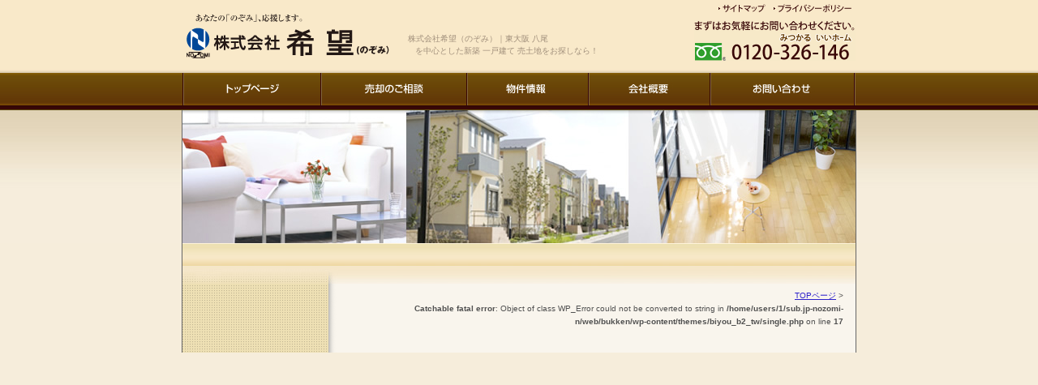

--- FILE ---
content_type: text/html; charset=UTF-8
request_url: http://www.nozomi-n.jp/bukken/?attachment_id=4174
body_size: 1861
content:
<!DOCTYPE html PUBLIC "-//W3C//DTD XHTML 1.0 Transitional//EN" "http://www.w3.org/TR/xhtml1/DTD/xhtml1-transitional.dtd">
<html xmlns="http://www.w3.org/1999/xhtml" lang="ja" xml:lang="ja">
<head>
<meta http-equiv="Content-Type" content="text/html; charset=UTF-8" />
<meta http-equiv="Content-Script-Type" content="text/javascript" />
<meta http-equiv="Content-Style-Type" content="text/css" />

<title>
  八尾新築一戸建て-物件情報｜東大阪 八尾 新築 一戸建て 売土地 株式会社希望（のぞみ）</title>

<meta name="description" content="東大阪、八尾を中心とした新築・一戸建て・売り土地などの優良不動産情報を多数掲載ー株式会社希望（のぞみ）の家探し" />
<meta name="keyword" content="東大阪 八尾 新築 一戸建て 売土地 株式会社希望" />

<link rel="stylesheet" href="http://www.nozomi-n.jp/bukken/wp-content/themes/biyou_b2_tw/style.css" type="text/css" media="screen" />
<script type="text/javascript" src="../js/jquery.js"></script>
<script type="text/javascript" src="../js/common.js"></script>
<link href="../css/common.css" rel="stylesheet" type="text/css" />
<link rel="stylesheet" type="text/css" media="all" href="../css/import.css" />

<link rel="alternate" type="application/rss+xml" title="物件情報｜東大阪 八尾 新築 一戸建て 売土地 株式会社希望（のぞみ） RSS Feed" href="http://www.nozomi-n.jp/bukken/?feed=rss2" />
<link rel="pingback" href="http://www.nozomi-n.jp/bukken/xmlrpc.php" />

<rdf:RDF xmlns:rdf="http://www.w3.org/1999/02/22-rdf-syntax-ns#"
			xmlns:dc="http://purl.org/dc/elements/1.1/"
			xmlns:trackback="http://madskills.com/public/xml/rss/module/trackback/">
		<rdf:Description rdf:about="http://www.nozomi-n.jp/bukken/?attachment_id=4174"
    dc:identifier="http://www.nozomi-n.jp/bukken/?attachment_id=4174"
    dc:title="八尾新築一戸建て"
    trackback:ping="http://www.nozomi-n.jp/bukken/wp-trackback.php?p=4174" />
</rdf:RDF>
<link rel="alternate" type="application/rss+xml" title="物件情報｜東大阪 八尾 新築 一戸建て 売土地 株式会社希望（のぞみ） &raquo; 八尾新築一戸建て のコメントのフィード" href="http://www.nozomi-n.jp/bukken/?feed=rss2&amp;p=4174" />
<link rel="EditURI" type="application/rsd+xml" title="RSD" href="http://www.nozomi-n.jp/bukken/xmlrpc.php?rsd" />
<link rel="wlwmanifest" type="application/wlwmanifest+xml" href="http://www.nozomi-n.jp/bukken/wp-includes/wlwmanifest.xml" /> 
<link rel='index' title='物件情報｜東大阪 八尾 新築 一戸建て 売土地 株式会社希望（のぞみ）' href='http://www.nozomi-n.jp/bukken' />
<link rel='up' title='八尾新築一戸建て　おうちの履歴書　平成22年7月竣工　山本町南8丁目　N邸　20100701' href='http://www.nozomi-n.jp/bukken/?p=4158' />
<meta name="generator" content="WordPress 3.2.1" />
<link rel='canonical' href='http://www.nozomi-n.jp/bukken/?attachment_id=4174' />

</head>
<body class="layout-tw">
<a name="top" id="top"></a>

<div id="header">
	<div id="header-inner">
		<h1 id="logo"><a href="/"><img src="/common_images/logo.gif" alt="あなたののぞみ、応援します。株式会社 希望（のぞみ）" width="255" height="58" /></a></h1>
		<p id="head-text">株式会社希望（のぞみ）｜東大阪 八尾　　　　　　　<br />
		を中心とした新築 一戸建て 売土地をお探しなら！ </p>
		<ul id="head-nav" class="alpha">
			<li><a href="/map/"><img src="/common_images/btn_sitemap.gif" alt="サイトマップ" width="58" height="10" /></a></li>
			<li><a href="/policy/"><img src="/common_images/btn_privacy.gif" alt="プライバシーポリシー" width="96" height="10" /></a></li>
		</ul>
		<p id="head-tel"><img src="/common_images/tel.gif" alt="まずはお気軽にお問い合わせください" width="199" height="50" /></p>
	</div>
</div>
<div id="nav">
	<ul class="clearfix alpha">
		<li><a href="/"><img src="/common_images/nav_home.jpg" alt="トップページ" width="168" height="40" /></a></li>
		<li><a href="/sell/"><img src="/common_images/nav_sell.jpg" alt="トップページ" width="178" height="40" /></a></li>
		<li><a href="/bukken/"><img src="/common_images/nav_bukken.jpg" alt="トップページ" width="148" height="40" /></a></li>
		<li><a href="/company/"><img src="/common_images/nav_company.jpg" alt="トップページ" width="148" height="40" /></a></li>
		<li><a href="/contact/"><img src="/common_images/nav_contact.jpg" alt="トップページ" width="176" height="40" /></a></li>
	</ul>
</div>

<div id="container">
<div id="container-inner">

<div id="image">
	<p><img src="/common_images/image.jpg" alt="" width="830" height="164" /></p>
</div>
<div id="content">
<div id="content-inner">

<div id="alpha">
<div id="alpha-inner">

	

<div class="navi">
	<a href="http://www.nozomi-n.jp/bukken">TOPページ</a> &gt;
	<br />
<b>Catchable fatal error</b>:  Object of class WP_Error could not be converted to string in <b>/home/users/1/sub.jp-nozomi-n/web/bukken/wp-content/themes/biyou_b2_tw/single.php</b> on line <b>17</b><br />


--- FILE ---
content_type: text/css
request_url: http://www.nozomi-n.jp/bukken/wp-content/themes/biyou_b2_tw/style.css
body_size: 4493
content:
@charset "utf-8";

/*
Theme Name: 美容室向きデザインB2 2列左メニュー
Theme URI: http://www.fsv.jp/
Description: Firstserver Template
Version: 1.10 2010/03/04
Author: Firstserver
Author URI: http://www.fsv.jp/											
*/

/* Reset ------------------------------------------------------------------ */
:link,:visited {
    text-decoration: none;
}

html,body,div,
ul,ol,li,dl,dt,dd,
form,fieldset,input,textarea,
h1,h2,h3,h4,h5,h6,pre,code,p,blockquote,hr,
th,td {
    margin: 0;
    padding: 0;
}

h1,h2,h3,h4,h5,h6 {
    font-size: 100%;
    font-weight: normal;
}

table {
    border-spacing: 0;
}

fieldset,img,abbr,acronym {
    border: 0;
}

ol,ul {
    list-style: none;
}

caption,th {
    text-align: left;
}

q:before,q:after {
    content: '';
}

a {
    text-decoration: underline;
    outline: none;
}

hr {
    border: 0;
    height: 1px;
    background-color: #000;
    color: #000;
}

a img,:link img,:visited img {
    border: none;
}

address {
    font-style: normal;
    display: inline;
}

/* Utilities ----------------------------------------------------------------- */
#content-inner:after {
    content: " ";
    display: block;
    visibility: hidden;
    clear: both;
    height: 0.1px;
    font-size: 0.1em;
    line-height: 0;
}

#content-inner {
	display: inline-block;
}

/* no ie mac \*/
* html #content-inner { height: 1%; }
#content-inner { display: block; }

/* Content ---------------------------------------------------------------- */
a:link, a:visited {
    text-decoration: underline;
}

p, pre, blockquote, fieldset, ul, ol, dl {
    margin-bottom: .75em;
}

ol { list-style: decimal outside; }
ul { list-style: disc outside; }

/* Assets */
.asset-body,
.asset-more,
.more-link,
.asset-excerpt,
.comment-content,
.comment-footer,
.comments-open-content,
.comments-open-footer,
.trackbacks-info,
.trackback-content,
.archive-content {
    clear: both;
}

.asset,
.comments,
.trackbacks,
.archive {
    overflow: hidden;
    width: 100%;
}

.asset,
.asset-content,
.comments,
.trackbacks,
.archive {
    position: static;
    clear: both;
}

.asset,
.comments,
.comments-content,
.trackbacks,
.archive,
.search-form {
    margin-bottom: 1.5em;
}

.asset-header,
.asset-content,
.asset-body,
.comments-header,
.comment-content,
.comment-footer,
.comments-open-header,
.comments-open-content,
#comments-open-footer,
#comment-form-external-auth,
#comment-form-name,
#comment-form-email,
#comment-form-url,
#comments-open-text,
.trackbacks-header,
.trackbacks-info,
.archive-content,
.search-form-header,
.search-results-header {
    margin-bottom: .75em;
}

.asset-name {
    margin-bottom: .25em;
}

.asset-meta {
    font-size: 11px;
    margin-top: .25em;
    padding-top: 2px;
    padding-bottom: .3em;
    font-weight: normal;
    clear:both;
    border: 0;
}

.entry-tags-header,
.entry-categories-header {
    margin-bottom: 0;
    margin-right: .25em;
    display: inline;
    font-weight: bold;
}

.entry-tags-list,
.entry-categories-list {
    display: inline;
    list-style: none;
    margin-left: 0;
    padding-left: 0;
}

.entry-tags-list .entry-tag,
.entry-categories-list .entry-category {
    display: inline;
}

.alignleft {
    float: left;
    margin: 0 20px 20px 0;
}

.aligncenter {
    display: block;
    margin: 0 auto 20px;
    text-align: center;
}

.alignright {
    float: right;
    margin: 0 0 20px 20px;
}

/* Feedback */
.comments-open label {
    display: block;
}

#comment-author, #comment-email, #comment-url, #comment-text {
    width: 80%;
}

#comment-submit {
    font-weight: bold;
}

.comment,
.trackback {
    margin-bottom: .5em;
    border-bottom: 1px solid #ccc;
    padding-bottom: .5em;
}

.comment-content {
    clear: none;
    line-height: 1.5;
    margin-bottom: 1em;
}

.comment-content p {
    margin-bottom: .5em;
}

/* Widgets */
.widget {
    position: relative;
    overflow: hidden;
    width: 100%;
}

.widget-content {
    position: relative;
	margin:0;
	padding:0;
}

.widget ul {
    margin: 0;
    padding: 0;
    list-style: none;
}

.widget ul ul {
    margin-left: 15px;
}

.widget li {
    margin-top: 5px;
    margin-bottom: 5px;
}

.widget-recent-assets .widget-content .widget-list {
    overflow: auto;
    margin-right: 0;
}

.widget-search ul {
    margin-left: 0;
    list-style: none;
}

.widget-search li {
    margin: 5px 0;
}

/* Layout ----------------------------------------------------------------- */
#container-inner {
    min-height: 100%;
    margin: 0 auto;
    text-align: left;
}

#header, #content, #alpha, #beta, #footer {
    position: relative;
}

#alpha, #beta {
    display: inline;
    float: left;
}

#header-inner, #content-inner, #footer-inner,
#alpha-inner, #beta-inner {
    position: static;
}

#header-inner, #content-inner, #footer-inner {
    padding-top: 20px;
    padding-bottom: 20px;
}

#header-inner, #footer-inner,
#alpha-inner, #beta-inner {
    overflow: hidden;
	padding: 0;
}

#content-inner {
	padding-top: 0px;
}

/* ---------------------------------------------------------------------
ページ全体
--------------------------------------------------------------------- */
body {
	text-align:center;
	color:#404040;
	line-height: 1.5;
	font-style: normal;
	font-weight: normal;
	font-size:100%;
	font-family:"ヒラギノ角ゴPro W3", "Hiragino Kaku Gothic Pro", Osaka, "メイリオ", Meiryo, "ＭＳ Ｐゴシック", sans-serif;
	background: #f6eddb url('images/page_bg.jpg') repeat-x top;
}

/* リンクカラー */
a {
	color: #9d5a00;
}

a:hover {
	color: #663300;
}

.clear {
	clear:both;
}

/* ---　ページトップ　--- */
#gotop {
	clear:both;
	width:100%;
	margin:10px 0;
}

#gotop a {
	font-size:75% !important;
	text-indent: -500px;
	height: 15px;
	width: 65px;
	display: block;
	float: right;
	overflow: hidden;
	background: url('images/pagetop.gif') no-repeat 0 0;
}

#gotop a:hover {
	font-size:75% !important;
	text-indent: -500px;
	height: 15px;
	width: 65px;
	display: block;
	float: right;
	overflow: hidden;
	background: url('images/pagetop_ov.gif') no-repeat 0 0;
}

/* -----　パンくず　----- */
.navi {
	margin:2px 5px 10px;
	text-align:right;
	font-size:85% !important;
	font-size:80%;
}

/* ---------------------------------------------------------------------
container
--------------------------------------------------------------------- */
#container {
	line-height:1.6;
	width:830px;
	margin:0 auto;
	text-align:left;
	border-left:1px solid #666;
	border-right:1px solid #666;
	background: url('images/body_bg-tw.gif') 0 repeat-y;
}

#container-inner {
	position: relative;
	width:830px;
}

/* ---------------------------------------------------------------------
レイアウト
--------------------------------------------------------------------- */
.layout-tw #alpha {
	float: right;
	width: 640px;
	left: 5px;
	padding-right: 5px;
	margin-left:5px;
}

.layout-tw #beta {
	float:left;
	left: 0;
	width: 180px;
	overflow: hidden;
}

#alpha-inner {
	margin:0;
	padding:10px 10px 0;
}

#beta-inner {
	margin:0;
	padding:0;
	color:#663300;
}

/* ---------------------------------------------------------------------
ヘッダー
--------------------------------------------------------------------- */




/* ---------------------------------------------------------------------
Content
--------------------------------------------------------------------- */
#content {
	clear:both;
	margin:0 0 20px;
	background: url('images/headmain_bottom_bg.jpg') no-repeat top;
	padding-top: 45px;
	_height:1px;
}

/* ---------------------------------------------------------------------
フッター
--------------------------------------------------------------------- */
#footer {
	width:830px;
	clear:both;
	background:#d4b995;
	color:#666;
	padding-bottom:20px;
}

/* -- フッターメニュー -- */
.footer-menu {
	background:#d4b995;
	width:100%;
	text-align:center;	
}

.footer-menu ul {
	padding:2px 0;
}

.footer-menu li {
	display: inline;
	padding: 0 7px;
}

.footer-menu li a {
	color: #330000;
}

.footer-menu li a:hover {
	color: #996600;
}

/* -- コピーライト -- */
.copyright {
	color: #696969;
	background:#d4b995;
	width:100%;
	text-align:right;
	font-size:80%;
}

.copyright .copyright-content {
	padding:4px;
}

.designed {
	text-align:right;
	padding:0 10px 5px;
	font-size:80%;
}

.designed a {
	color:#666;
}

.designed a:hover {
	text-decoration:none;
	color:#666;
}

/* ---------------------------------------------------------------------
投稿記事
--------------------------------------------------------------------- */
.archive-title {
	_height:1px;
	padding:6px 10px 13px 20px;
	margin:0 0 10px;
	line-height:1.2;
	background: url('images/top-category_bg.gif') no-repeat left bottom;
	font-size:110% !important;
	font-size:105%;
	font-weight:bold;
	color:#663300;
	margin-bottom: 20px;
}

.archive-title em {
	font-style:normal;
}

.entry-asset {
	width:590px;
	padding:5px;
}

.asset-header {
	padding:0;
}

.asset-name {
	background: url('images/list-category_bg.gif') no-repeat 0 -5px;
	padding:0 0 4px 25px;
	border-bottom:1px dotted #666666;
	color:#e6e6e6;
	font-weight:bold;
	line-height:1.2;
	_height:1px;
	font-size:100% !important;
	font-size:95%;
}

.asset-name a:link,
.asset-name a:hover,
.asset-name a:visited,
.asset-name a:active {
	text-decoration: none;
}

.asset-body {
	margin:15px;
}

.asset-more {
	margin:0 10px 10px;
}

.more-link {
	clear:both;
	overflow: hidden;
	font-size:75% !important;
	text-indent: -500px;
	height: 28px;
	width: 141px;
	display: block;
	margin:10px 0;
	background: url('images/syosai_bt.gif') no-repeat 0 0;
}

.more-link:hover {
	background: url('images/syosai_bt_ov.gif') no-repeat 0 0;
}

.asset-meta {
	text-align:right;
	margin-top:10px;
	padding:10px;
	border-top: 1px dotted #666666;
	font-size:100% !important;
	font-size:95%;
}

/* ---------------------------------------------------------------------
コメント&トラックバック
--------------------------------------------------------------------- */
#trackbacks {
	clear:both;
	width: 580px;
	margin-top: 25px;
	margin-bottom: 10px;
	margin-left: 15px;
}

#trackbacks .trackbacks-header {
	height:34px;
	color: #663300;
	background: url('images/trackback_tb-head-h2.gif') no-repeat 0 0;
	padding: 6px 0 0 30px;
	font-size:100% !important;
	font-size:95%;
}

.trackbacks-info {
	width: 530px;
	margin-top: 10px;
	margin-bottom: 0;
	padding: 5px 5px 5px 20px;
}

#comments {
	clear:both;
	width: 580px;
	margin-top: 25px;
	margin-bottom: 10px;
	margin-left: 15px;
}

#comments .comments-header {
	height:34px;
	color: #663300;
	background: url('images/comment_tb-head-h2.gif') no-repeat 0 0;
	padding: 6px 0 0 30px;
	font-size:100% !important;
	font-size:95%;
}

#comments .comments-content {
	padding:0 10px;
}

.comment {
	margin:10px;
}

.comment .inner {
	width: 530px;
	margin-top: 10px;
	margin-bottom: 0;
	padding: 5px 5px 5px 20px;
	word-wrap: break-word; 
}

.comment .comment-header {
	padding:0 5px;
	margin:0 0 5px;
}

.comment .comment-content{
	padding:0 5px;
}

.comments-open {
	margin-top: 20px;
}

.comments-open-header {
	height:34px;
	color: #663300;
	background: url('images/comment_tb-head-h2.gif') no-repeat 0 0;
	padding: 6px 0 0 30px;
	font-size:100% !important;
	font-size:95%;
}

.comments-open-content {
	padding:10px;
}

#comment-submit {
	background: url('images/search2.gif') 0 0 no-repeat;
	border:none;
	height:20px;
	width:65px;
	margin: 0 5px 5px 0;
	padding: 0;
	vertical-align: middle;
	font-size:100%;
}

.comment-footer {
	text-align:right;
	margin:0;
	padding:5px;
	border-top: 1px dotted #666666;
	font-size:95% !important;
	font-size:90%;
}

/* ---------------------------------------------------------------------
サイトマップ
--------------------------------------------------------------------- */
.archive-content {
	padding:10px;
	line-height:1.3;
}

.archive-content .archive-list {
	margin-bottom:3em;
}

.archive-content ul,
.archive-content ol {
	list-style:none;
}

.archive li a {
	display:block;
	margin:5px 0;
	padding:2px 15px 2px 34px;
	background: url('images/arrow.gif') 15px center no-repeat;

	text-decoration:none;
}

.archive li a:hover {
	text-decoration:underline;
}

/*サブカテゴリ*/
.archive li li {
	background:none;
	margin:0 0 0 20px;
	padding:10px 0 0 0;
	border:none;
	
}

.archive li li a {
	margin:5px 0;
	padding:2px 15px 2px 35px;
	background: url('images/arrow.gif') 15px center no-repeat;
	display:block;
}

/* ---------------------------------------------------------------------
検索結果ページ
--------------------------------------------------------------------- */
.search-not-found {
	margin:10px;
}

.search-form-header {
	height:39px;
	padding:10px 10px 0 18px;
	background: url('images/news_bg.gif') 0 0 no-repeat;
	font-size:110% !important;
	font-size:105%;
	font-weight:bold;
	color:#663300;
	margin-bottom: 10px;
}

.search-form-content {
	
	padding:10px;
	
}

.search-results-header {
	margin:25px 10px 10px;
	font-size:105% !important;
	font-size:100%;
	font-weight:bold;
	color:#663300;
}

.search-form-content .box {
	width:200px;
}

.search-form-content .submit{
	background: url('images/search.gif') 0 0 no-repeat;
	border:none;
	height:18px;
	width:57px;
	margin: 0 5px 5px 0;
	padding: 0;
	vertical-align: middle;
}

/* ---------------------------------------------------------------------
Widget：[メイン]ウェルカムメッセージ
--------------------------------------------------------------------- */
#welcome_message {
	margin-bottom:20px;
}

#welcome_message h3.title {
	height:39px;
	padding:10px 10px 0 18px;
	background: url('images/message_bg.gif') 0 0 no-repeat;
	font-size:110% !important;
	font-size:105%;
	font-weight:bold;
	color:#fff;
	margin: 0;
}

#welcome_message .content {
	margin:0;
	padding:10px;
}

/* ---------------------------------------------------------------------
Widget：[メイン]新着記事一覧
--------------------------------------------------------------------- */
#top-news {
	margin-bottom:20px;
	padding:0 0 10px;
}

#top-news h3 {
	margin: 0;
	height:39px;
	padding:10px 10px 0 18px;
	background: url('images/news_bg.gif') 0 0 no-repeat;
	font-size:110% !important;
	font-size:105%;
	font-weight:bold;
	color:#663300;
}

#top-news .news {
	padding:4px 10px 2px;
	margin-right: 15px;
}

#top-news .day {
	float: left;
	color:#663300;
	width: 80px;
}

#top-news .title {
	float: right;
	padding-left:5px;
	width: 500px;
}

/* ---------------------------------------------------------------------
Widget：[メイン]トップ表示記事
--------------------------------------------------------------------- */
.top-entry-content {
	margin-bottom:20px;
}

.top-entry-content h3.title {
	margin: 0;
	height:39px;
	padding:10px 10px 0 18px;
	background: url('images/title_bg.gif') 0 0 no-repeat;
	font-size:110% !important;
	font-size:105%;
	font-weight:bold;
	color:#fff;
}

.top-entry-content .content {
	margin:0;
	padding:10px;
}

.top-entry-content .more-link {
	clear:both;
	
	
}

.top-entry-content .more-link a {
	font-size:75% !important;
	text-indent: -500px;
	height: 28px;
	width: 141px;
	display: block;
	margin:0 0 10px 10px;
	background: url('images/syosai_bt.gif') no-repeat 0 0;
}

.top-entry-content .more-link a:hover {
	background: url('images/syosai_bt_ov.gif') no-repeat 0 0;
}

/* ---------------------------------------------------------------------
Widget：[メイン]カテゴリー表示記事
--------------------------------------------------------------------- */
#top-category {
	margin-bottom:20px;
}

#top-category h3.title {
	margin: 0;
	height:39px;
	padding:10px 10px 0 18px;
	background: url('images/top-category_bg.gif') 0 0 no-repeat;
	font-size:110% !important;
	font-size:105%;
	font-weight:bold;
	color:#663300;
}

.top-category-content {
	margin-bottom:10px;
	background-color: #f0e9de;
	width: 565px;
	border: 1px solid #e0dcd5;
	margin-left: 8px;
	padding: 10px;
}

.top-category-content h4.name {
	margin:0;
	background: url('images/top-category_bg2.gif') no-repeat 0 -5px;
	padding:0 0 4px 25px;
	border-bottom:1px dotted #d6cfc6;
	color:#e6e6e6;
	font-weight:bold;
	line-height:1.2;
	_height:1px;
	font-size:100% !important;
	font-size:95%;
}

#top-category h4.name a {
	text-decoration:none;
}

#top-category .content {
	margin:0;
	padding:10px 10px 0 10px;
}


#top-category .more-link {
	clear:both;
	
}

#top-category .more-link a {
	font-size:75% !important;
	text-indent: -500px;
	height: 28px;
	width: 141px;
	display: block;
	margin:0 0 10px 10px;
	background: url('images/syosai_bt.gif') no-repeat 0 0;
}

#top-category .more-link a:hover {
	background: url('images/syosai_bt_ov.gif') no-repeat 0 0;
}

/* ---------------------------------------------------------------------
Widget：[サイド]共通
--------------------------------------------------------------------- */
#beta .widget {
	width:179px;
	margin:5px 0 15px;
	border-top:1px solid #7d5948;
}

#beta .widget-header {
	font-size: 95% !important;
	font-size: 90%;
	border-bottom:1px solid #7d5948;
	background:#d7b54a;
	width:178px;
	padding:1px 3px;
	color:#fff;
	font-weight:bold;
}

#beta .widget select {
	width:155px;
	margin:10px;
}

#beta .widget ul {
	width:170px;
	margin: 0;
	padding: 0 5px;
	list-style: none;
}

#beta .widget ul ul {
	padding:0;
	margin:0;
}

#beta .widget li {
	margin:0;
	padding:0 0 0 15px;
	list-style:none;
	background: url('images/arrow.gif') no-repeat left center;
	_height: 1px;
}

/* ---------------------------------------------------------------------
Widget：[サイド]メインメニュー
--------------------------------------------------------------------- */
.widget-main-menu {
	width:180px;
	margin:5px 0 15px;
}

.widget-main-menu ul {
	margin: 0;
	padding: 0;
	list-style:none;
}

.widget-main-menu .menu-content {
	font-size:100% !important;
	font-size:95%;
	width:180px;
}

.widget-main-menu li {
	color: #cfa972;
}

.widget-main-menu li a:link,
.widget-main-menu li a:visited {
	text-decoration:none;
	display:block;
	width:155px;
	border-bottom: 1px dotted #330000;
	padding:3px 5px 3px 20px;
	color:#330000;
	background:url('images/arrow.gif')  no-repeat 5px center;	
}

.widget-main-menu li a:hover,
.widget-main-menu li a:active {
	text-decoration:none;
	color: #d57f00;
	background:url('images/arrow_over.gif') no-repeat 5px center;
	
}

.widget-main-menu li li a:link,
.widget-main-menu li li a:visited {
	width:135px;
	display:block;
	padding:3px 5px 3px 40px;
	color:#330000;
	background:url('images/arrow.gif')  no-repeat 25px center;
}

.widget-main-menu li li a:hover,
.widget-main-menu li li a:active {
	text-decoration:none;
	color: #d57f00;
	background:url('images/arrow_over.gif') no-repeat 25px center;
	
}

/* ---------------------------------------------------------------------
Widget：[サイド]検索フォーム
--------------------------------------------------------------------- */
.widget_search {
	width:179px;
	margin:5px 0 15px;
	border-top:1px solid #7d5948;
	border-bottom:1px solid #7d5948;
}

.widget_search .widget-header {

	font-size: 95% !important;
	font-size: 90%;
	border-bottom:1px solid #7d5948;
	background:#d7b54a;
	width:178px;
	padding:1px 3px;
	color:#fff;
	font-weight:bold;
}

.widget_search .widget-content {
	width:170px;
	padding:3px;
	font-size:90% !important;
	font-size:95%;
}

.widget_search .box {
	width:100px;
}

.widget_search .submit {
	background: url('images/search.gif') 0 0 no-repeat;
	border:none;
	height:18px;
	width:57px;
	margin: 0 5px 5px 0;
	padding: 0;
	vertical-align: middle;
}

/* ---------------------------------------------------------------------
Widget：[サイド]当サイトのRSSを購読
--------------------------------------------------------------------- */
.rss {
	width:158px;
	margin:0 4px 15px;
}

.rss-content {
	background: url('images/rss.gif') 0 0 no-repeat;
	padding-left:20px;
}

.rss-content a {
	color: #eb6100;
	text-decoration: none;
}

.rss-content a:hover {
	color: #FF3300;
	text-decoration: underline;
}

/* ---------------------------------------------------------------------
Widget：[サイド]rssフィード
--------------------------------------------------------------------- */
.widget-header a.rsswidget {
	text-decoration:underline;
	color: #eb6100;
}

.widget-header a.rsswidget:hover {
	text-decoration:none;
	color: #FF3300;
}

/* ---------------------------------------------------------------------
Widget：[サイド]会社概要
--------------------------------------------------------------------- */
.widget-company {
	font-size: 95% !important;
	font-size: 90%;
	line-height:1.4;
	width:160px;
	margin: 10px 0 15px 4px;
	padding: 5px;
	border: 1px solid #7d5948;
	background: #ebdeb3 url('images/side_freearea_bg.gif') repeat-x top;
}

.widget-company .widget-content {
	width: 100%;
	overflow: hidden;
}

/* ---------------------------------------------------------------------
Widget：[サイド]フリーエリア
--------------------------------------------------------------------- */
.free-content {
	width:160px;
	line-height:1.4;
	font-size: 95% !important;
	font-size: 90%;
	border: 1px solid #7d5948;
	padding: 5px;
	background: #ebdeb3 url('images/side_freearea_bg.gif') repeat-x top;
	margin-top: 10px;
	margin-bottom: 15px;
	margin-left: 4px;
	overflow: hidden;
}

/* ---------------------------------------------------------------------
Widget：[サイド]カレンダー
--------------------------------------------------------------------- */
.widget_calendar caption {
	text-align:center;
	margin-bottom:5px;
}

.widget_calendar #calendar_wrap {
	width:170px;
	padding:3px;

}

.widget_calendar #calendar_wrap table {
font-size: 95% !important;
	font-size: 90%;
	color:#737373;	
	text-align:center;
	margin:0 auto;
}

.widget_calendar #calendar_wrap table td {
	padding:1px 3px;
	font-size: 100% !important;
	font-size: 95%;
	color:#737373;
}

@media print {
    * {
        position: static ! important;
        overflow: visible ! important;
    }
}

/* 追加 */

.entry-content p{
	margin-bottom:15px;
}

.news h4.entry-title{
	font-size:120%;
	font-weight:bold;
	border-bottom:dotted 1px #CCC;
	padding-bottom:5px;
	margin-bottom:5px;
}

.news .date{
	color:#663300;
	text-align:right;

}

.news .post{
	padding-bottom:10px;
	margin-bottom:20px;
	border-bottom:solid 1px #AA8C80;
}

--- FILE ---
content_type: text/css
request_url: http://www.nozomi-n.jp/css/common.css
body_size: 1311
content:
@charset "utf-8";
@import url("reset.css");
@import url("header.css");


/* 共通 */

.title{
	background:url(../common_images/title_bottom.gif) no-repeat left bottom;
	padding-bottom:2px;
}

.title h2{
	background:url(../common_images/title_bg.gif) no-repeat left top;
	color:#583801;
	padding:12px 40px 8px;
	font-size:120%;
	font-weight:bold;
}

.box{
	border-left:solid 1px #D1C9B9;
	border-right:solid 1px #D1C9B9;
	border-bottom:solid 1px #D1C9B9;
	padding:19px;
}

.box h1 {
	font-size: 12px;
	font-weight: normal;
	text-align: center;
	margin-top: 7px;
	margin-bottom: 10px;
}

.box h6{
	border: 1px solid #0033CC;
	font-size: 12px;
    font-weight: normal;
    margin: 0;
    padding: 5px;
    text-align: center;
}




/* トップページ */

#news{
	border-left:solid 1px #D1C9B9;
	border-right:solid 1px #D1C9B9;
	border-bottom:solid 1px #D1C9B9;
	padding:15px 5px;
	overflow:auto;
	height:196px;
	margin-bottom:20px;
}

#news dt{
	padding-left:83px;
	background:url(../images/icon_new.gif) no-repeat 10px 7px;
	min-height:23px;
	height: auto !important;
	height: 23px;
}

#news dd{
	padding-left:83px;
	border-bottom:dotted 1px #D1C9B9;
	margin-top:-5px;
	padding-bottom:10px;
	margin-bottom:10px;
}

#recommend{
	background-color:#F5F5F5;
	padding:10px 0 10px 10px;
	margin-bottom:20px;
	
}

#recommend div{
	width:146px;
	float:left;
	margin-right:5px;
	background-color:#FFFCF8;
}

/*
#recommend .image{
	width:144px;
	height:138px;
	text-align:center;
	border-bottom:solid 1px #DFDFDF;
	background-color:#FFF;
}

#recommend .detail{
	font-size:80%;
	padding:7px 10px;
}

#recommend .btn{
	margin-bottom:9px;
	text-align:center;
}

*/

#joken{
	border-left:solid 1px #D1C9B9;
	border-right:solid 1px #D1C9B9;
	border-bottom:solid 1px #D1C9B9;
	padding:14px 0 12px 9px;
	margin-bottom:20px;
}

#joken li{
	float:left;
	padding-right:3px;
}

/* サイトマップ */

#sitemap h2{
	margin:15px 0 15px;
	font-weight:bold;
}

/* 記事 */

.nav-next{
	float:right;
}

.nav-previous{
	float:left;
}


/* 基本 */

.center{	text-align:center;}
.left{	text-align:left;}
.right{	text-align:right;}
.clear{	clear:both;}
.stext{	font-size:80%;}
.ltext{	font-size:120%;}
.valign-m{vertical-align:middle;}
.ue5{margin-top:5px;}
.ue10{margin-top:10px;}
.ue20{margin-top:20px;}
.ue30{margin-top:30px;}
.ue50{margin-top:50px;}
.shita10{margin-bottom:10px;}
.shita20{margin-bottom:20px;}
.shita30{margin-bottom:30px;}
.line-h100{line-height:100%;}
.line-h180{line-height:180%;}
.text10px{font-size:10px;}
.text12px{font-size:12px;}
.text14px{font-size:14px;}
.text16px{font-size:16px;}
.text18px{font-size:18px;}
.text20px{font-size:20px;}
.moji1{font-size:10px;color:#09C;}
.moji2{color:#FC0;}
.bold{font-weight:bold;}
.normal{font-weight:normal;}
.moncho{font-family:"ＭＳ Ｐ明朝", "MS PMincho", "ヒラギノ明朝 Pro W3", "Hiragino Mincho Pro", serif;}

.title01{
}
.title02{
}
.title03{
}
.title04{
}
.title05{
}
.title06{
}
.title07{
}

.float-l0{
	float:left;
	margin:0px;
	}
.float-l5{
	float:left;
	margin:5px;
	}
.float-l10{
	float:left;
	margin:10px;
	}
.float-r0{
	float:right;
	margin:0px;
	}
.float-r5{
	float:right;
	margin:5px;
	}
.float-r10{
	float:right;
	margin:10px;
	}
.border-b{
	border-bottom:dotted 1px #666666;
	}
.border1{
	border:solid 1px #cccccc;
	}
.maegin10{
	margin:10px;
	}
.maegin20{
	margin:20px;
	}
.margin-l10{
	margin-left:10px;
	}
.margin-l20{
	margin-left:20px;
	}
.margin-r20{
	margin-right:20px;
	}
.margin-lr10{
	margin:auto 10px;
	}

.imeoff{
	ime-mode:inactive;
	}
.imeoff___{
	ime-mode:disabled;
	}
.imeon{
	ime-mode:active;
	}
.none{
	display:none;
	}
.alpha a img,
.alpha input{
	opacity:1.0;
	filter: alpha(opacity=100);
}
.alpha a:hover img,
.alpha input:hover{
	opacity:0.6;
	filter: alpha(opacity=60);
}
.red{
	color:#fe0000;
}


--- FILE ---
content_type: text/css
request_url: http://www.nozomi-n.jp/css/import.css
body_size: 129
content:
/* CSS Document */

/*	Imported Styles
----------------------------------------------- */
@import url("stylesheet.css");
@import url("stylesheet_detail.css");
@import url("top_info.css");
@import url("ask.css");
@import url("sitemap.css");
@import url("free.css");

--- FILE ---
content_type: text/css
request_url: http://www.nozomi-n.jp/css/reset.css
body_size: 662
content:
@charset "utf-8";

body,h1,h2,h3,h4,h5,h6,p,ol,ul,li,dl,dt,dd,form,fieldset,legend {
	border-collapse:collapse;
	border-spacing:0;
	font-style: normal;
	margin:0;
	padding:0;
	font-weight: normal;
	color:#515151;
	font-family:"ＭＳ Ｐゴシック", Osaka, "ヒラギノ角ゴ Pro W3", Arial, Helvetica, sans-serif;
}

body{
	font-size:75%;
}


address{
	font-style: normal;
}
p,li,address,table,dt,dd{
	line-height: 1.6;
}
img {
	vertical-align: top;
	border:0;
}
ul,ol{
	list-style: none;
	margin: 0;
	padding: 0;
}
li{
	margin: 0;
}
table{
	border-collapse: collapse;
}
th{
	font-weight:normal;
}
a:link{
	color:#2D21CB;
	text-decoration: underline;
}

a:visited{
	color:#2D21CB;
	text-decoration: underline;
}

a:hover{
	color:#2D21CB;
	text-decoration: none;
}

a:active{
	color:#2D21CB;
	text-decoration: none;
}

strong{
	font-weight:bold;
}
em{
	color:#FF0000;
	font-style:normal;
}


/*-------------------------------------------------------------------
clear-fix
-------------------------------------------------------------------*/
.clearfix:after {
  content: ".";  /* 新しい要素を作る */
  display: block;  /* ブロックレベル要素に */
  clear: both;
  height: 0;
  visibility: hidden;
}

.clearfix {
  min-height: 1px;
}

* html .clearfix {
  height: 1px;
  /*¥*//*/
  height: auto;
  overflow: hidden;
  /**/
}
/*---------------------------------------------------- */



--- FILE ---
content_type: text/css
request_url: http://www.nozomi-n.jp/css/header.css
body_size: 381
content:
@charset "utf-8";


#header{
	background-color:#F9E9C9;
}

#header-inner{
	position:relative;
	margin:0 auto;
	width:830px;
	height:86px;
}

#logo{
	position:absolute;
	top:15px;
	left:0;
}

#head-text{
	position:absolute;
	color:#A08F7B;
	font-size:80%;
	left:278px;
	top:40px;
}

#head-nav{
	position:absolute;
	right:5px;
	top:5px;
}

#head-nav li{
	float:left;
	padding-left:10px;
}

#head-tel{
	position:absolute;
	left:631px;
	top:25px;
}

/* ナビ */

#nav{
	background:url(../common_images/nav_bg.jpg) repeat-x left top;
	padding:4px 0 6px;
}

#nav ul{
	background:url(../common_images/nav_line.gif) no-repeat left top;
	padding-left:2px;
	width:828px;
	margin:0 auto;
}

#nav li{
	float:left;
	background:url(../common_images/nav_line.gif) no-repeat right top;
	padding-right:2px;
	background-color:#FFF;
}


--- FILE ---
content_type: text/css
request_url: http://www.nozomi-n.jp/css/stylesheet.css
body_size: 1693
content:
/* CSS Document */
@charset "Shift_JIS";

/* nozomi Web Site CSS */
/* file name : stylesheet.css */
/* created by Kotone Tatsuishi */

/* --------------------------------------------
	��{�ݒ�
/* --------------------------------------------
	HEADER�ݒ�
----------------------------------------------- */
#wrapper {
	margin: 0px auto;
	height: auto;
	width: 750px;
	border-right: 1px solid #CCCCCC;
	border-left: 1px solid #CCCCCC;
	background: #FFFFFF;
}
#wrapper em {
	font-size: 9px;
	visibility: hidden;
}
#wrapper h1 {
	font-size: 12px;
	font-weight: normal;
	text-align: center;
	margin-top: 7px;
	margin-bottom: 10px;
}
#wrapper #title {
	background: #fbfbfb;
	margin: 0px;
	padding: 0px;
	height: 80px;
	width: 750px;
}
#wrapper #title #left {
	margin: 0px;
	padding: 0px;
	float: left;
	height: 77px;
	width: 205px;
	background: url(../img/gif/title.gif);
}
#wrapper #title #left a{
	display:block;
	height: 77px;
	width: 205px;
	margin:0;
	padding:0;
	text-decoration:none;
	}
#wrapper #title #right {
	float: right;
	height: auto;
	width: 545px;
	margin: 0px;
	padding: 0px;
}
#wrapper #title #right #sub_menu {
	font-size: 10px;
	text-align: right;
	height: auto;
	width: auto;
	margin-right: 10px;
}
#wrapper #title #right h2 {
	background: url(../img/gif/free.gif);
	margin: 0px 10px 8px auto;
	padding: 0px;
	height: 28px;
	width: 201px;
}
#wrapper #main #right_main h3.renewal {
	background: url(../img/gif_menu/renewal.gif) no-repeat;
	margin: 0px;
	padding: 0px;
	height: 19px;
	width: 100%;
	border-bottom: 1px dotted #4D68AA;
}

/* --------------------------------------------
	�{�̐ݒ�
----------------------------------------------- */
#wrapper #main{
	margin: 15px 0px 0px;
	padding: 0px;
	height: auto;
	width: 750px;
}
#wrapper #main #main_menu {
	margin: 0px;
	padding: 0px;
	height: 100%;
	width: 200px;
	clear: both;
}

#wrapper #main #main_menu img{
	vertical-align:middle;

}
#wrapper #main table {
	font-size: 12px;
	font-weight: normal;
	background: #FFFFFF;
}
#wrapper #main th {
	font-size: 12px;
	font-weight: normal;
	border-left: 1px solid #666666;
	border-right: 1px solid #666666;
	text-align: left;
}

#wrapper #main #menu_com {
	text-align: center;
	height: 250px;
	width: 200px;
	margin: 0px;
	padding: 50px 0px 0px;
	background: center;
}
#wrapper #main #main_menu h2 {
	background: #4d68aa;
	font-size: 12px;
	color: #FFFFFF;
	text-align: center;
	padding-top: 3px;
	padding-bottom: 3px;
	font-weight: normal;
	margin: 0px;
}
#wrapper #main #main_menu ul {
	margin: 0px;
	padding: 0px;
	list-style: none;
}
#wrapper #main #main_menu li {
	background: url(../img/gif/arrow.gif) no-repeat left center;
	margin: 0px;
	padding: 12px 0px 12px 24px;
	border-bottom: 1px solid #4d68aa;
}
#wrapper #main #right_main {
	margin: 0px auto;
	padding: 0px;
	height: auto;
	width: 520px;
}
#wrapper #main #right_main h3 {
	background: url(../img/gif_menu/new.gif);
	margin: 0px;
	padding: 0px;
	height: 19px;
	width: 82px;
}
#wrapper #main #right_main h4 {
	background: url(../img/gif_menu/tokusen.gif);
	margin: 0px;
	padding: 0px;
	height: 19px;
	width: 82px;
}
#right_main #new_main {
	width: 480px;
	overflow: auto;
	height: 65px;
	line-height: 1.3em;
	margin: 10px auto 15px;
}
#wrapper  #main_detail {
	height: auto;
	width: 520px;
	line-height: 1.3em;
	margin: 10px auto 15px;
}
#main_detail .main_detail_left {
	width: 120px;
	padding: 0px;
	float: left;
	height: auto;
	margin: 10px 0px;
	text-align: center;

}
#wrapper #main #right_main_01 {
	margin: 0px auto;
	padding: 0px;
	height: auto;
	width: 520px;
}
#wrapper #main_buken{
	margin: 15px 0px 0px;
	padding: 0px;
	height: auto;
	width: 750px;
}
#main_detail .main_detail_right {
	width: 130px;
	padding: 5px;
	float: right;
	height: 110px;
	margin: 0px;
	line-height: 1.3em;
}

#wrapper #main #right_main_buken {
	margin: 0px auto;
	padding: 0px;
	height: auto;
	width: 700px;
}
#right_main_buken h1 {
	font-weight: bold;
	color: #FFFFFF;
	background: #4d68aa;
	padding-top: 3px;
	padding-bottom: 3px;
	margin: 0px;
	}
#right_main h1 {
	font-weight: bold;
	color: #FFFFFF;
	background: #CCCCCC;
	padding-top: 3px;
	padding-bottom: 3px;
	margin: 0px;
}
#right_main_buken td {
	padding: 2px;
}
#wrapper #main #right_main h6 {
	border: 1px solid #0033CC;
	font-size: 12px;
	font-weight: normal;
	text-align: center;
	padding: 5px;
	margin: 0px;
}


/* --------------------------------------------
	�i�r�Q�[�V�������j���[�ݒ�
----------------------------------------------- */

#g_navigation{
	}
	
#g_navigation ul{
	width:743px;
	height:30px;
	margin:0;
	padding:0;
	padding-left:7px;
	list-style:none;
	background:url(../img/navigation/navi_back.jpg) repeat-x;
	padding-left:58px;
	width:692px;
	}
	
#g_navigation ul li{
	float:left;
	margin:0;
	padding:0;
	}
	
#g_navigation ul li a{
	display:block;
	width:105px;
	height:30px;
	text-indent:-9999px;
	overflow:hidden;
	}
	
#g_navigation ul li#g_navi_01 a:hover,
#g_navigation ul li#g_navi_02 a:hover,
#g_navigation ul li#g_navi_03 a:hover,
#g_navigation ul li#g_navi_04 a:hover,
#g_navigation ul li#g_navi_05 a:hover,
#g_navigation ul li#g_navi_06 a:hover,
#g_navigation ul li#g_navi_07 a:hover{
	background-position:bottom;
	}
	
#g_navigation ul li#g_navi_01 a{
background:url(../img/navigation/top.jpg) no-repeat;
	}
	
#g_navigation ul li#g_navi_02 a{
background:url(../img/navigation/bukken.jpg) no-repeat;
	}
	
#g_navigation ul li#g_navi_03 a{
background:url(../img/navigation/tokushu.jpg) no-repeat;
	}
	
#g_navigation ul li#g_navi_04 a{
background:url(../img/navigation/buy.jpg) no-repeat;
	}
	
#g_navigation ul li#g_navi_05 a{
background:url(../img/navigation/blog.jpg) no-repeat;
	}
	
#g_navigation ul li#g_navi_06 a{
background:url(../img/navigation/office.jpg) no-repeat;
	}
	
#g_navigation ul li#g_navi_07 a{
background:url(../img/navigation/question.jpg) no-repeat;
border-right:solid 1px #fff;
	}


/* --------------------------------------------
	FOOTER�ݒ�
----------------------------------------------- */
#wrapper #footer {
	height: 15px;
	width: 750px;
	background: #4d68aa;
	text-align: center;
	padding-top: 2px;
	clear: both;
}




/** �ڍאݒ�i�����j **/
.small {
	font-size: 10px;
}
.center {
	text-align: center;
}
.right_red {
	text-align: right;
	color: #FF0000;
}
.blue {
	color: #003399;
	font-size: 13px;
	font-weight: bold;
}
/** �ڍאݒ�i�i���j **/
.main_menu {
	margin: 0px;
	padding: 0px;
	border-bottom: 1px solid #4d68aa;
	line-height:140%;
}
.main_menu_2 {
	margin: 0px;
	padding: 0px 0px 0px 6px;
	border-bottom: 0px solid #4d68aa;
	line-height:140%;
	text-align:left;
}

/** �ڍאݒ�i�e�[�u���j **/
.width60 {
	width: 60px;
}
.width100 {
	width: 100px;
}
.width200 {
	width: 200px;
}
.width-210 {
	width: 210px;
}
.width-max {
	width: 100%;
}
.width-max_under {
	width: 100%;
	border-bottom: 1px dotted #4D68AA;
}
.list_detail_01 td {
	background: #C6E3F4;
	text-align: center;
}
.list_detail_02 td {
	background: #E6EECC;
	text-align: center;
}
.detail table {
	border-collapse: collapse;  
	border: 1px #CCCCCC solid;  
}
.detail th {
	border: 1px #CCCCCC solid;
	padding: 2px;
	background: #F4F4F4;
	text-align: center;
}
.detail td {
	border: 1px #CCCCCC solid;
	padding: 2px;
}

/** ���̑� **/

#commigsoon{
	text-align:center;
	padding-top:120px;
	height:250px;
	font-weight:bold;
}


#buken_search{
	padding:5px 0px 20px 5px;
}


--- FILE ---
content_type: text/css
request_url: http://www.nozomi-n.jp/css/stylesheet_detail.css
body_size: 444
content:
/* CSS Document */
@charset "Shift_JIS";

/* nozomi Web Site CSS */
/* file name : stylesheet_detail.css */
/* created by Kotone Tatsuishi */

/* --------------------------------------------
	��{�ݒ�
----------------------------------------------- */
#right_main h1 {
	font-weight: bold;
	color: #FFFFFF;
	background: #4d68aa;
	padding-top: 3px;
	padding-bottom: 3px;
	margin: 0px;
	}
#right_main p {
	margin: 5px 10px;
}
#right_main #detail {
	margin: 10px;
}
#right_main #detail table {
	border-collapse: collapse;  
	border: 1px #CCCCCC solid;  
}
#right_main #detail th {
	border: 1px #CCCCCC solid;
	padding: 2px;
	background: #F3F3F3;
	text-align: center;
}
#right_main #detail td {
	border: 1px #CCCCCC solid;
	padding: 2px;
}
#right_main #detail h5 {
	font-size: 12px;
	font-weight: normal;
	float: left;
	width: 180px;
	margin: 0px;
	padding: 0px;
}
#right_main #detail h6 {
	font-size: 12px;
	font-weight: normal;
	float: left;
	width: 180px;
	margin: 0px;
	padding: 0px;
}
#right_main #detail_01 table {
	border-collapse: collapse;  
	border: 1px #dfa906 solid;  
}
#right_main #detail_01 th {
	border: 1px #CCCCCC solid;
	background: #dfa906;
	text-align: center;
}
#right_main #detail_01 td {
	border: 1px #dfa906 solid;
	padding: 5px;
}


--- FILE ---
content_type: text/css
request_url: http://www.nozomi-n.jp/css/top_info.css
body_size: 500
content:
/* CSS Document */
@charset "Shift_JIS";

/* nozomi Web Site CSS */
/* file name : top_info.css */


table.choice_box{
width:250px;
height:130px;
float:left;
margin:10px 0px 10px 6px;
background-color:#ffffff;
border-bottom:1px dotted #666666;
}
table.choice_box td{
vertical-align:top;
}

td.img_box{
height:100px;
width:100px;
text-align:center;
}

table.choice_box a.right{
	text-align:right;
	color: #FF0000;
	display:block;
	margin-top:6px;
}

.choice_box strong{
	font-weight:bold;
	color:#0000ff;
	font-size:10px;
	margin:3px 0px 0px 0px;
}



/*��������RSS�֘A*/
#rssbox {
	margin: 10px 0 30px 0;
	width: 490px;
	height: 135px;
	overflow: auto;
}

#rssbox table {
	margin: 0 0 0 10px;
	width: 462px;
	font-size: 12px;
	line-height: 1.5em;
}

#rssbox table td {
	padding: 4px 0;
	border-bottom: dotted 1px #666666;
}
/*�����܂�RSS*/


#twitter{
	background:#094B85;
	}


--- FILE ---
content_type: text/css
request_url: http://www.nozomi-n.jp/css/ask.css
body_size: 318
content:
/* CSS Document */
@charset "Shift_JIS";

/* nozomi Web Site CSS */
/* file name : ask.css */
#ask body{
background-color:#FFFFFF;
}

#ask{
width:600px;
margin-left:auto;
margin-right:auto;
border:solid 1px #999999;
background-color:#FFFFFF;
padding-top:10px;
}

#ask h5{
color:#FFFFFF;
font-weight:normal;
font-size:12px;
vertical-align:middle;
}

#copy{
margin:0px auto 30px auto;
padding:3px;
text-align:right;
height:15px;
width:596px;
background-color:#4D68AA;
}

#close{
margin:30px 0px;
text-align:center;
height:80px;
}

--- FILE ---
content_type: text/css
request_url: http://www.nozomi-n.jp/css/sitemap.css
body_size: 418
content:
/* CSS Document */
@charset "Shift_JIS";

/* nozomi Web Site CSS */
/* file name : sitemap.css */

/* --------------------------------------------*/

#sitemap a{
text-decoration:none;
}

#sitemap ul{
margin:20px 20px 20px 20px;
background-color:#EEEEF0;
padding:10px;
}

#sitemap li{
list-style:none;
background:url(../common_images/arrow_g.gif) no-repeat 0px 5px;
padding:0px 5px 5px 25px;
border-bottom:dotted 1px #666666;
margin-bottom:10px;
}

#sitemap li.b{
list-style:none;
background:url(../common_images/arrow_g.gif) no-repeat;
padding:0px 5px 0px 25px;
border-bottom:dotted 0px #666666;
margin-bottom:20px;
}

#sitemap ul.s{
margin:10px 0px 0px 10px;
padding:0px;
}

#sitemap li.s{
background:url(../common_images/arrow_g_s.gif) no-repeat 0px 5px;
display:block;
width:360px;
}

#sitemap h2{
display:block;
padding:5px;
background-color:#EEEEF0;
border-bottom:solid 0px #003366;
font-size:16px;
}

#sitemap a:link{ color:#666666; }
#sitemap a:visited{ color:#666666; }
#sitemap a:active{ color:#0000FF; }
#sitemap a:hover{ color:#0000FF; }



--- FILE ---
content_type: text/css
request_url: http://www.nozomi-n.jp/css/free.css
body_size: 173
content:
/* CSS Document */
@charset "Shift_JIS";

/* nozomi Web Site CSS */
/* file name : free.css */


#radio table{
border:0px solid #666666;
}

#right_main #detail #radio td{
border:0px;
border-style:none;
}

--- FILE ---
content_type: application/javascript
request_url: http://www.nozomi-n.jp/js/common.js
body_size: 379
content:
function initRollOverImages() {  
	var image_cache = new Object();  
		$("a img.over , input.over , .over a img").not("[src*='_over.']").each(function(i) {  
			var imgsrc = this.src;  
			var dot = this.src.lastIndexOf('.');  
			var imgsrc_over = this.src.substr(0, dot) + '_over' + this.src.substr(dot, 4);  
			image_cache[this.src] = new Image();  
			image_cache[this.src].src = imgsrc_over;  
			$(this).hover(  
				function() { this.src = imgsrc_over; },  
				function() { this.src = imgsrc; }  
				);  
		});  
	}  
$(document).ready(initRollOverImages);  

//�_��
(function(){
        var func = arguments.callee;
        $("�Z���N�^").fadeTo(500,(func.b = !!!func.b) ? 0.5 : 1,func);
})();//blink